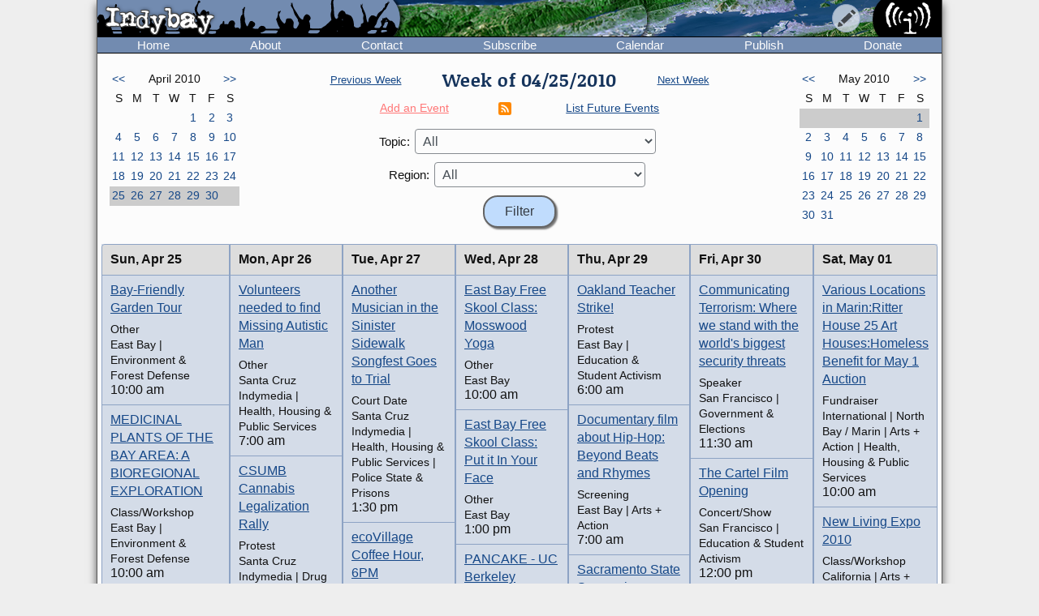

--- FILE ---
content_type: text/html; charset=UTF-8
request_url: https://www.indybay.org/calendar/?year=2010&month=4&day=26
body_size: 10613
content:
<!DOCTYPE html>
<html lang="en">
  <head>
    <meta charset="utf-8">
    <meta name="MobileOptimized" content="width">
    <meta name="HandheldFriendly" content="true">
    <meta name="viewport" content="width=device-width, initial-scale=1.0">
    <meta name="color-scheme" content="dark light">
    <title>Calendar : Indybay</title>
    <meta name="geo.position" content="37.765;-122.4183">
    <meta name="ICBM" content="37.765,-122.4183">
    <meta http-equiv="X-UA-Compatible" content="IE=edge">
          <meta name="description" property="og:description" content="The SF Bay Area Independent Media Center is a non-commercial, democratic collective serving as the local organizing unit of the global IMC network.">
      <meta name="twitter:card" content="summary">
      <meta name="twitter:site" content="@indybay">
      <meta name="twitter:title" property="og:title" content="Calendar : Indybay">
      <meta name="twitter:description" content="The SF Bay Area Independent Media Center is a non-commercial, democratic collective serving as the local organizing unit of the global IMC network.">
      <meta property="og:type" content="website">
            <meta property="og:site_name" content="Indybay">
      <meta property="article:author" content="Indybay">
      <meta property="article:publisher" content="https://www.facebook.com/indybay.org">
      <meta name="twitter:image" property="og:image" content="https://www.indybay.org/im/meta_logo-url.png">
      <meta name="twitter:image:width" property="og:image:width" content="280">
      <meta name="twitter:image:height" property="og:image:height" content="150">
      <link rel="me" href="https://kolektiva.social/@indybay">
                      <script>
      // Script loads extra CSS for older browsers that do not recognize prefers-color-scheme.
      if (window.matchMedia("(prefers-color-scheme)").media == "not all") {
        document.write(
          '<link type="text/css" rel="stylesheet" href="/themes/color.css" media="all">'
        );
      }
    </script>
    <link type="text/css" rel="stylesheet" href="/themes/bundle.css" media="all">
        <link rel="alternate" type="application/rss+xml" title="Indybay Newswire" href="https://www.indybay.org/syn/generate_rss.php?news_item_status_restriction=1155">
    <link rel="alternate" type="application/rss+xml" title="Indybay Features" href="https://www.indybay.org/syn/generate_rss.php?include_blurbs=1&amp;include_posts=0">
    <link rel="alternate" type="application/rss+xml" title="Indybay Podcast" href="https://www.indybay.org/syn/generate_rss.php?media_type_grouping_id=3&amp;news_item_status_restriction=1155">
    <link rel="alternate" type="application/rss+xml" title="Indybay Videoblog" href="https://www.indybay.org/syn/generate_rss.php?media_type_grouping_id=4&amp;news_item_status_restriction=1155">
    <link rel="alternate" type="application/rss+xml" title="Indybay Photoblog" href="https://www.indybay.org/syn/generate_rss.php?media_type_grouping_id=2&amp;news_item_status_restriction=1155">
    <link rel="alternate" type="application/rss+xml" title="Indybay Newswire RSS 1.0" href="https://www.indybay.org/syn/generate_rss.php?news_item_status_restriction=1155&amp;rss_version=1">
    <script defer src="/js/jquery.min.js"></script>

<script defer src="/js/main.js"></script>

<!-- <script defer id="css-js-query-string" data-css-js-query-string="" src="/notice/notice.js"></script> -->


  </head>

  <body  class="page-event-week">

    <div id="sitewrapper">
      <div id="shadow-headertabs" class="closenav"></div>
      <div id="shadow-content-main" class="closenav"></div>

      <div id="siteinner">
        <!-- #back to top box -->
        <div id="backtotopbox" title="back to top"><span>&#x25B2;</span> top</div>

        <div class="mast">
          <div class="mastimage">
            <img loading="lazy" src="/im/banner-home.png" alt="">
          </div>

          <div class="mast-inner">
            <div class="mastleft">
              <div class="masttitle">
                Indybay              </div>
              <div class="masttitleshadow">
                Indybay              </div>
              <div class="masttitle indybay">Indybay</div>
              <div class="masttitleshadow indybay">Indybay</div>
              <div class="masttitle indybay-logo"><img src="/im/banner_logo.svg" alt="Indybay" height="37"></div>
              <div class="masttitleshadow indybay-logo"><img src="/im/banner_logo.svg" alt="Indybay" height="37"></div>
              <div class="mastcheer">
                <a href="/" title="home">
                  <img src="/im/banner_cheer.svg" alt="protest cheer" height="45">                </a>
              </div>
            </div>
            <!-- END .mastleft -->

            <div class="mastright">
              <div class="headerlogo">
                <a href="/" title="home">
                  <img src="/im/banner_logo-right.svg" alt="Indybay" height="45">
                </a>
              </div>

              <div class="headerbuttons">
                
                <div id="headerbutton-about" class="headerbutton" title="Indybay">
                  <img src="/im/menu_bars.svg" alt="indybay menu" height="25">
                </div>

                <div
                  id="headerbutton-category"
                  class="headerbutton"
                  title="Topics & Regions"
                >
                  <img src="/im/menu_category.svg" alt="category menu" height="25">
                </div>

                <div
                  id="headerbutton-publish"
                  class="headerbutton"
                  title="Publish to Newswire"
                >
                  <img src="/im/menu_publish.svg" alt="publish menu" height="25">
                </div>
              </div>
              <!-- END #headerbuttons -->
            </div>
            <!-- END .mastright -->
          </div>
          <!-- END .mast-inner -->

          <div class="headermenus">
            
            <div id="headermenu-about" class="headermenu">
              <div>
                <span>Indybay</span>
              </div>
            </div>

            <div id="headermenu-category" class="headermenu">
              <!-- <a href="/publish.php">categories</a> -->
              <div class="headermenu-categories headermenu-category-regions">
                <span>Regions</span>
                <div class="regionmap">
                  <img
                    src="/im/region_map_v3.gif"
                    usemap="#regionmap"
                    alt="Indybay Regions"
                    width="170"
                    height="130"
                 >
                  <map name="regionmap" id="regionmap">
                    <area
                      shape="poly"
                      coords="88,1,86,8,93,15,100,13,104,13,108,11,115,10,120,12,124,17,128,19,135,13,133,8,130,1"
                      href="/north-coast/"
                      alt="North Coast"
                      title="North Coast"
                   >
                    <area
                      shape="poly"
                      coords="134,1,136,9,140,15,142,19,145,23,147,25,154,26,160,26,161,32,160,36,164,38,162,44,161,48,164,50,169,74,169,78,169,1"
                      href="/central-valley/"
                      alt="Central Valley"
                      title="Central Valley"
                   >
                    <area
                      shape="poly"
                      coords="96,17,103,28,107,32,115,44,113,48,118,51,120,55,124,55,129,58,129,53,129,48,134,42,140,47,143,48,147,44,150,47,157,49,158,45,161,41,161,39,157,37,158,34,158,29,148,28,143,25,140,20,137,14,133,19,126,22,122,18,117,14,112,13"
                      href="/north-bay/"
                      alt="North Bay"
                      title="North Bay"
                   >
                    <area
                      shape="poly"
                      coords="136,55,139,59,140,63,142,65,144,71,145,75,150,76,154,75,166,74,164,66,162,58,162,52,154,52,149,49,144,53,138,51"
                      href="/east-bay/"
                      alt="East Bay"
                      title="East Bay"
                   >
                    <area
                      shape="poly"
                      coords="142,79,142,83,144,86,147,89,149,91,156,94,160,97,163,101,169,97,169,75,161,77,152,78"
                      href="/south-bay/"
                      alt="South Bay"
                      title="South Bay"
                   >
                    <area
                      shape="rect"
                      coords="129,61,135,66"
                      href="/sf/"
                      alt="San Francisco"
                      title="San Francisco"
                   >
                    <area
                      shape="poly"
                      coords="129,67,129,73,131,75,134,82,133,87,135,90,139,88,142,88,139,83,139,77,143,76,134,70,132,67"
                      href="/peninsula/"
                      alt="Peninsula"
                      title="Peninsula"
                   >
                    <area
                      shape="poly"
                      coords="138,92,144,90,148,94,154,96,158,99,162,103,169,101,169,129,152,129,150,119,156,115,156,108,155,103,149,100,145,100,140,96"
                      href="/santa-cruz/"
                      alt="Santa Cruz IMC - Independent Media Center for the Monterey Bay Area"
                      title="Santa Cruz IMC - Independent Media Center for the Monterey Bay Area"
                   >
                    <area
                      shape="rect"
                      coords="5,2,81,13"
                      href="/north-coast/"
                      target="_top"
                      alt="North Coast"
                      title="North Coast"
                   >
                    <area
                      shape="rect"
                      coords="5,14,93,24"
                      href="/central-valley/"
                      target="_top"
                      alt="Central Valley"
                      title="Central Valley"
                   >
                    <area
                      shape="rect"
                      coords="5,25,68,35"
                      href="/north-bay/"
                      target="_top"
                      alt="North Bay"
                      title="North Bay"
                   >
                    <area
                      shape="rect"
                      coords="5,36,60,46"
                      href="/east-bay/"
                      target="_top"
                      alt="East Bay"
                      title="East Bay"
                   >
                    <area
                      shape="rect"
                      coords="5,47,69,57"
                      href="/south-bay/"
                      target="_top"
                      alt="South Bay"
                      title="South Bay"
                   >
                    <area
                      shape="rect"
                      coords="5,58,23,69"
                      href="/sf/"
                      target="_top"
                      alt="San Francisco"
                      title="San Francisco"
                   >
                    <area
                      shape="rect"
                      coords="33,58,95,69"
                      href="/peninsula/"
                      target="_top"
                      alt="Peninsula"
                      title="Peninsula"
                   >
                    <area
                      shape="rect"
                      coords="5,70,100,81"
                      href="/santa-cruz/"
                      target="_top"
                      alt="Santa Cruz IMC - Independent Media Center for the Monterey Bay Area"
                      title="Santa Cruz IMC - Independent Media Center for the Monterey Bay Area"
                   >
                    <area
                      shape="rect"
                      coords="5,82,67,92"
                      href="/california/"
                      target="_top"
                      alt="California"
                      title="California"
                   >
                    <area
                      shape="rect"
                      coords="79,82,96,92"
                      href="/us/"
                      target="_top"
                      alt="United States"
                      title="United States"
                   >
                    <area
                      shape="rect"
                      coords="5,93,87,103"
                      href="/international/"
                      target="_top"
                      alt="International"
                      title="International"
                   >
                    <area
                      shape="rect"
                      coords="5,105,62,112"
                      href="/international/americas/"
                      target="_top"
                      alt="Americas"
                      title="Americas"
                   >
                    <area
                      shape="rect"
                      coords="79,105,110,112"
                      href="/international/haiti/"
                      target="_top"
                      alt="Haiti"
                      title="Haiti"
                   >
                    <area
                      shape="rect"
                      coords="5,113,32,120"
                      href="/international/iraq/"
                      target="_top"
                      alt="Iraq"
                      title="Iraq"
                   >
                    <area
                      shape="rect"
                      coords="48,113,111,120"
                      href="/international/palestine/"
                      target="_top"
                      alt="Palestine"
                      title="Palestine"
                   >
                    <area
                      shape="rect"
                      coords="5,121,87,128"
                      href="/international/afghanistan/"
                      target="_top"
                      alt="Afghanistan"
                      title="Afghanistan"
                   >
                  </map>
                </div>
              </div>
              <!-- END .headermenu-categories.headermenu-category-regions -->
              <div class="headermenu-categories headermenu-category-topics">
                <span>Topics</span>
              </div>
              <!-- END .headermenu-categories.headermenu-category-topics -->
            </div>
            <!-- END #headermenu-category.headermenu -->

            <div id="headermenu-publish" class="headermenu">
              <div>
                <span>Publish</span>
              </div>
              <a
                href="/publish.php?page_id=12"
                title="Publish to Newswire"
                ><img
                  src="/im/imc_article.svg"
                  alt="article"
                  class="mediaicon"
                  width="16"
                  height="16"
               >Publish to Newswire</a
              >
              <a
                href="/calendar/event_add.php?page_id=12"
                title="Publish to Calendar"
                ><img
                  src="/im/imc_event.svg"
                  alt="event"
                  class="mediaicon"
                  width="16"
                  height="16"
               >Add an Event</a
              >
            </div>
          </div>
          <!-- END .headermenus -->
        </div>
        <!-- END .mast -->

        <div id="headertabs">
          <div id="headertab-newswire" class="headertab-bttn" title="Newswire">
            Newswire
          </div>
          <div id="headertab-cal" class="headertab-bttn" title="Calendar">
          <a href="/calendar/">Calendar</a>
          </div>
          <div
            id="headertab-feat"
            class="headertab-bttn active"
            title="Indybay Features"
          >
            Features
          </div>
        </div>
        <!-- END #headertabs -->

        <div id="headernav" class="flex flex--align-center">
  <div class="navbar flex--grow-1">
    <a href="/" title="Indybay Home">Home</a>
  </div>
  <div class="navbar flex--grow-1">
    <a href="/about" title="About the IMC">About</a>
  </div>
  <div class="navbar flex--grow-1">
    <a href="/contact" title="Talk to Us">Contact</a>
  </div>
  <div class="navbar flex--grow-1">
    <a href="/subscribe/" title="News Services">Subscribe</a>
  </div>
  <div class="navbar flex--grow-1">
    <a href="/calendar/?page_id=12" title="Event Announcements">Calendar</a>
  </div>
  <div class="navbar flex--grow-1">
    <a href="/publish.php?page_id=12" title="Publish to Newswire">Publish</a>
  </div>
  <div class="navbar flex--grow-1">
    <a href="/donate" title="Support Indpendent Media">Donate</a>
  </div>
</div><!-- END #headernav -->

        <div id="content-main">
          <div id="calendarwrap" class="tabmenu"></div>
          <div class="page">
            <div class="pagecontent">
<div class="grid grid--3-cols calendar-main-header calendar-header">
  <div class="calendar-month calendar-month-prev">
    <div class="grid grid--7-cols calendar">
<div class="calendar"><a href="event_week.php?day=7&amp;month=3&amp;year=2010&amp;topic_id=0&amp;region_id=0&amp;news_item_status_restriction=0">&lt;&lt;</a></div>
<div class="grid--item-span-5 calendar calendar-header"><span>April 2010</span></div>
<div class="calendar"><a href="event_week.php?day=2&amp;month=5&amp;year=2010&amp;topic_id=0&amp;region_id=0&amp;news_item_status_restriction=0">&gt;&gt;</a></div>
<div class="calendar calendar-header"><span>S</span></div>
<div class="calendar calendar-header"><span>M</span></div>
<div class="calendar calendar-header"><span>T</span></div>
<div class="calendar calendar-header"><span>W</span></div>
<div class="calendar calendar-header"><span>T</span></div>
<div class="calendar calendar-header"><span>F</span></div>
<div class="calendar calendar-header"><span>S</span></div>
<div class="calendar ">&#160;</div>
<div class="calendar ">&#160;</div>
<div class="calendar ">&#160;</div>
<div class="calendar ">&#160;</div>
<div class="calendar "><a href="event_week.php?day=1&month=4&year=2010&topic_id=0&region_id=0&news_item_status_restriction=0">1</a></div>
<div class="calendar "><a href="event_week.php?day=2&month=4&year=2010&topic_id=0&region_id=0&news_item_status_restriction=0">2</a></div>
<div class="calendar "><a href="event_week.php?day=3&month=4&year=2010&topic_id=0&region_id=0&news_item_status_restriction=0">3</a></div>
<div class="calendar "><a href="event_week.php?day=4&month=4&year=2010&topic_id=0&region_id=0&news_item_status_restriction=0">4</a></div>
<div class="calendar "><a href="event_week.php?day=5&month=4&year=2010&topic_id=0&region_id=0&news_item_status_restriction=0">5</a></div>
<div class="calendar "><a href="event_week.php?day=6&month=4&year=2010&topic_id=0&region_id=0&news_item_status_restriction=0">6</a></div>
<div class="calendar "><a href="event_week.php?day=7&month=4&year=2010&topic_id=0&region_id=0&news_item_status_restriction=0">7</a></div>
<div class="calendar "><a href="event_week.php?day=8&month=4&year=2010&topic_id=0&region_id=0&news_item_status_restriction=0">8</a></div>
<div class="calendar "><a href="event_week.php?day=9&month=4&year=2010&topic_id=0&region_id=0&news_item_status_restriction=0">9</a></div>
<div class="calendar "><a href="event_week.php?day=10&month=4&year=2010&topic_id=0&region_id=0&news_item_status_restriction=0">10</a></div>
<div class="calendar "><a href="event_week.php?day=11&month=4&year=2010&topic_id=0&region_id=0&news_item_status_restriction=0">11</a></div>
<div class="calendar "><a href="event_week.php?day=12&month=4&year=2010&topic_id=0&region_id=0&news_item_status_restriction=0">12</a></div>
<div class="calendar "><a href="event_week.php?day=13&month=4&year=2010&topic_id=0&region_id=0&news_item_status_restriction=0">13</a></div>
<div class="calendar "><a href="event_week.php?day=14&month=4&year=2010&topic_id=0&region_id=0&news_item_status_restriction=0">14</a></div>
<div class="calendar "><a href="event_week.php?day=15&month=4&year=2010&topic_id=0&region_id=0&news_item_status_restriction=0">15</a></div>
<div class="calendar "><a href="event_week.php?day=16&month=4&year=2010&topic_id=0&region_id=0&news_item_status_restriction=0">16</a></div>
<div class="calendar "><a href="event_week.php?day=17&month=4&year=2010&topic_id=0&region_id=0&news_item_status_restriction=0">17</a></div>
<div class="calendar "><a href="event_week.php?day=18&month=4&year=2010&topic_id=0&region_id=0&news_item_status_restriction=0">18</a></div>
<div class="calendar "><a href="event_week.php?day=19&month=4&year=2010&topic_id=0&region_id=0&news_item_status_restriction=0">19</a></div>
<div class="calendar "><a href="event_week.php?day=20&month=4&year=2010&topic_id=0&region_id=0&news_item_status_restriction=0">20</a></div>
<div class="calendar "><a href="event_week.php?day=21&month=4&year=2010&topic_id=0&region_id=0&news_item_status_restriction=0">21</a></div>
<div class="calendar "><a href="event_week.php?day=22&month=4&year=2010&topic_id=0&region_id=0&news_item_status_restriction=0">22</a></div>
<div class="calendar "><a href="event_week.php?day=23&month=4&year=2010&topic_id=0&region_id=0&news_item_status_restriction=0">23</a></div>
<div class="calendar "><a href="event_week.php?day=24&month=4&year=2010&topic_id=0&region_id=0&news_item_status_restriction=0">24</a></div>
<div class="calendar  calendarHighlightWeek"><a href="event_week.php?day=25&month=4&year=2010&topic_id=0&region_id=0&news_item_status_restriction=0">25</a></div>
<div class="calendar  calendarHighlightWeek"><a href="event_week.php?day=26&month=4&year=2010&topic_id=0&region_id=0&news_item_status_restriction=0">26</a></div>
<div class="calendar  calendarHighlightWeek"><a href="event_week.php?day=27&month=4&year=2010&topic_id=0&region_id=0&news_item_status_restriction=0">27</a></div>
<div class="calendar  calendarHighlightWeek"><a href="event_week.php?day=28&month=4&year=2010&topic_id=0&region_id=0&news_item_status_restriction=0">28</a></div>
<div class="calendar  calendarHighlightWeek"><a href="event_week.php?day=29&month=4&year=2010&topic_id=0&region_id=0&news_item_status_restriction=0">29</a></div>
<div class="calendar  calendarHighlightWeek"><a href="event_week.php?day=30&month=4&year=2010&topic_id=0&region_id=0&news_item_status_restriction=0">30</a></div>
<div class="calendar  calendarHighlightWeek">&#160;</div>
</div><!-- END grid grid--7-cols calendar -->

  </div>
  <div class="event-navs">
    <div class="event-nav">
      <span class="week-nav week-nav-prev">
        <a
          href="event_week.php?day=18&amp;month=4&amp;year=2010&amp;topic_id=0&amp;region_id=0&amp;news_item_status_restriction=0">
          Previous Week
        </a>
      </span>
      <span class="headline-text weekof-text">Week of  04/25/2010</span>
      <span class="week-nav week-nav-next">
        <a
          href="event_week.php?day=2&amp;month=5&amp;year=2010&amp;topic_id=0&amp;region_id=0&amp;news_item_status_restriction=0">
          Next Week
        </a>
      </span>
    </div>
    <div class="event-nav2">
      <span class="nowrap">
        <a
          class="calendar-addevent-link"
          href="/calendar/event_add.php?topic_id=0&amp;region_id=0">
          Add an Event
        </a>
      </span>
      <span>
      <a href="#ical" title="Click for iCal feeds">
        <img
          src="/im/rss-rounded.svg"
          class="mediaicon"
          alt="iCal feed icon" 
          width="12" 
          height="12">
      </a>
      </span>
      <span class="nowrap">
        <a
          href="/search/search_results.php?news_item_status_restriction=690690&amp;include_events=1&amp;search_date_type=displayed_date&amp;submitted_search=1&amp;topic_id=0&amp;region_id=0">
          List Future Events
        </a>
      </span>
    </div>
    <div class="event-form">
      <form action="event_week.php" method="GET" >
        <div class="event-nav3">
          <label for="topic_id">Topic:</label> 
          <select name="topic_id" id="topic_id">
<option value="0">All</option><option value="58">Animal Liberation</option>
<option value="18">Anti-War and Militarism</option>
<option value="34">Arts + Action</option>
<option value="27">Drug War</option>
<option value="30">Education &amp; Student Activism</option>
<option value="33">En Español</option>
<option value="14">Environment &amp; Forest Defense</option>
<option value="54">Fault Lines</option>
<option value="22">Global Justice and Anti-Capitalism</option>
<option value="45">Government &amp; Elections</option>
<option value="16">Health, Housing, and Public Services</option>
<option value="56">Immigrant Rights</option>
<option value="32">Independent Media</option>
<option value="19">Labor &amp; Workers</option>
<option value="28">legal support</option>
<option value="29">LGBTI / Queer</option>
<option value="13">Police State</option>
<option value="15">Racial Justice</option>
<option value="31">Womyn</option>
<option value="51">Afghanistan</option>
<option value="53">Americas</option>
<option value="50">Haiti</option>
<option value="48">Iraq</option>
<option value="49">Palestine</option>
</select>

        </div>
        <div class="event-nav3">
          <label for="region_id">Region:</label> 
          <select name="region_id" id="region_id">
<option value="0">All</option><option value="35">Central Valley</option>
<option value="36">City of San Francisco</option>
<option value="38">East Bay Area</option>
<option value="44">International</option>
<option value="40">North Bay / Marin</option>
<option value="41">North Coast</option>
<option value="39">Peninsula</option>
<option value="61">San Diego</option>
<option value="60">Santa Cruz / Monterey Bay Area</option>
<option value="37">South Bay Area</option>
<option value="42">California</option>
<option value="43">U.S.</option>
</select>

        </div>
        <input type="hidden" name="day" value="25">
        <input type="hidden" name="month" value="4">
        <input type="hidden" name="year" value="2010">
        <input
          type="submit"
          name="Filter"
          value="Filter"
       >
      </form>
    </div>
  </div>
  <div class="calendar-month calendar-month-next">

    <div class="grid grid--7-cols calendar">
<div class="calendar"><a href="event_week.php?day=7&amp;month=3&amp;year=2010&amp;topic_id=0&amp;region_id=0&amp;news_item_status_restriction=0">&lt;&lt;</a></div>
<div class="grid--item-span-5 calendar calendar-header"><span>May 2010</span></div>
<div class="calendar"><a href="event_week.php?day=2&amp;month=5&amp;year=2010&amp;topic_id=0&amp;region_id=0&amp;news_item_status_restriction=0">&gt;&gt;</a></div>
<div class="calendar calendar-header"><span>S</span></div>
<div class="calendar calendar-header"><span>M</span></div>
<div class="calendar calendar-header"><span>T</span></div>
<div class="calendar calendar-header"><span>W</span></div>
<div class="calendar calendar-header"><span>T</span></div>
<div class="calendar calendar-header"><span>F</span></div>
<div class="calendar calendar-header"><span>S</span></div>
<div class="calendar  calendarHighlightWeek">&#160;</div>
<div class="calendar  calendarHighlightWeek">&#160;</div>
<div class="calendar  calendarHighlightWeek">&#160;</div>
<div class="calendar  calendarHighlightWeek">&#160;</div>
<div class="calendar  calendarHighlightWeek">&#160;</div>
<div class="calendar  calendarHighlightWeek">&#160;</div>
<div class="calendar  calendarHighlightWeek"><a href="event_week.php?day=1&month=5&year=2010&topic_id=0&region_id=0&news_item_status_restriction=0">1</a></div>
<div class="calendar "><a href="event_week.php?day=2&month=5&year=2010&topic_id=0&region_id=0&news_item_status_restriction=0">2</a></div>
<div class="calendar "><a href="event_week.php?day=3&month=5&year=2010&topic_id=0&region_id=0&news_item_status_restriction=0">3</a></div>
<div class="calendar "><a href="event_week.php?day=4&month=5&year=2010&topic_id=0&region_id=0&news_item_status_restriction=0">4</a></div>
<div class="calendar "><a href="event_week.php?day=5&month=5&year=2010&topic_id=0&region_id=0&news_item_status_restriction=0">5</a></div>
<div class="calendar "><a href="event_week.php?day=6&month=5&year=2010&topic_id=0&region_id=0&news_item_status_restriction=0">6</a></div>
<div class="calendar "><a href="event_week.php?day=7&month=5&year=2010&topic_id=0&region_id=0&news_item_status_restriction=0">7</a></div>
<div class="calendar "><a href="event_week.php?day=8&month=5&year=2010&topic_id=0&region_id=0&news_item_status_restriction=0">8</a></div>
<div class="calendar "><a href="event_week.php?day=9&month=5&year=2010&topic_id=0&region_id=0&news_item_status_restriction=0">9</a></div>
<div class="calendar "><a href="event_week.php?day=10&month=5&year=2010&topic_id=0&region_id=0&news_item_status_restriction=0">10</a></div>
<div class="calendar "><a href="event_week.php?day=11&month=5&year=2010&topic_id=0&region_id=0&news_item_status_restriction=0">11</a></div>
<div class="calendar "><a href="event_week.php?day=12&month=5&year=2010&topic_id=0&region_id=0&news_item_status_restriction=0">12</a></div>
<div class="calendar "><a href="event_week.php?day=13&month=5&year=2010&topic_id=0&region_id=0&news_item_status_restriction=0">13</a></div>
<div class="calendar "><a href="event_week.php?day=14&month=5&year=2010&topic_id=0&region_id=0&news_item_status_restriction=0">14</a></div>
<div class="calendar "><a href="event_week.php?day=15&month=5&year=2010&topic_id=0&region_id=0&news_item_status_restriction=0">15</a></div>
<div class="calendar "><a href="event_week.php?day=16&month=5&year=2010&topic_id=0&region_id=0&news_item_status_restriction=0">16</a></div>
<div class="calendar "><a href="event_week.php?day=17&month=5&year=2010&topic_id=0&region_id=0&news_item_status_restriction=0">17</a></div>
<div class="calendar "><a href="event_week.php?day=18&month=5&year=2010&topic_id=0&region_id=0&news_item_status_restriction=0">18</a></div>
<div class="calendar "><a href="event_week.php?day=19&month=5&year=2010&topic_id=0&region_id=0&news_item_status_restriction=0">19</a></div>
<div class="calendar "><a href="event_week.php?day=20&month=5&year=2010&topic_id=0&region_id=0&news_item_status_restriction=0">20</a></div>
<div class="calendar "><a href="event_week.php?day=21&month=5&year=2010&topic_id=0&region_id=0&news_item_status_restriction=0">21</a></div>
<div class="calendar "><a href="event_week.php?day=22&month=5&year=2010&topic_id=0&region_id=0&news_item_status_restriction=0">22</a></div>
<div class="calendar "><a href="event_week.php?day=23&month=5&year=2010&topic_id=0&region_id=0&news_item_status_restriction=0">23</a></div>
<div class="calendar "><a href="event_week.php?day=24&month=5&year=2010&topic_id=0&region_id=0&news_item_status_restriction=0">24</a></div>
<div class="calendar "><a href="event_week.php?day=25&month=5&year=2010&topic_id=0&region_id=0&news_item_status_restriction=0">25</a></div>
<div class="calendar "><a href="event_week.php?day=26&month=5&year=2010&topic_id=0&region_id=0&news_item_status_restriction=0">26</a></div>
<div class="calendar "><a href="event_week.php?day=27&month=5&year=2010&topic_id=0&region_id=0&news_item_status_restriction=0">27</a></div>
<div class="calendar "><a href="event_week.php?day=28&month=5&year=2010&topic_id=0&region_id=0&news_item_status_restriction=0">28</a></div>
<div class="calendar "><a href="event_week.php?day=29&month=5&year=2010&topic_id=0&region_id=0&news_item_status_restriction=0">29</a></div>
<div class="calendar "><a href="event_week.php?day=30&month=5&year=2010&topic_id=0&region_id=0&news_item_status_restriction=0">30</a></div>
<div class="calendar "><a href="event_week.php?day=31&month=5&year=2010&topic_id=0&region_id=0&news_item_status_restriction=0">31</a></div>
<div class="calendar ">&#160;</div>
<div class="calendar ">&#160;</div>
<div class="calendar ">&#160;</div>
<div class="calendar ">&#160;</div>
<div class="calendar ">&#160;</div>
</div><!-- END grid grid--7-cols calendar -->

    
  </div>
</div>


<div class="grid grid--7-cols cal-main">
  
    <div class="grid--row-full cal-main-nav-mobile"><span>Jump to:</span> <span class="cal-main-nav-day nowrap"><a href="#week-day-0">Sun 4/25</a> </span> | <span class="cal-main-nav-day nowrap"><a href="#week-day-1">Mon 4/26</a> </span> | <span class="cal-main-nav-day nowrap"><a href="#week-day-2">Tue 4/27</a> </span> | <span class="cal-main-nav-day nowrap"><a href="#week-day-3">Wed 4/28</a> </span> | <span class="cal-main-nav-day nowrap"><a href="#week-day-4">Thu 4/29</a> </span> | <span class="cal-main-nav-day nowrap"><a href="#week-day-5">Fri 4/30</a> </span> | <span class="cal-main-nav-day nowrap"><a href="#week-day-6">Sat 5/1</a> </span></div>
    
  	<div id="week-day-0" class="day-events"><div class="day-title"><span class="day-title-day">Sun, </span><span class="day-title-dayfull">Sunday, </span><span class="day-title-date-text">Apr 25</span><span class="day-title-date-textfull">April 25</span><span class="day-title-date-num">4/25</span></div> <event class="event event-listing"  category_id="38" category_id="14"><div class="event-listing-title"><a href="/newsitems/2010/03/24/18642780.php">Bay-Friendly Garden Tour</a></div><div class="event-listing-type">Other</div><div class="event-listing-categories">East Bay | Environment & Forest Defense</div><div class="event-listing-time">10:00 am</div></event><event class="event event-listing"  category_id="38" category_id="14"><div class="event-listing-title"><a href="/newsitems/2010/03/24/18642844.php">MEDICINAL PLANTS OF THE BAY AREA: A BIOREGIONAL EXPLORATION</a></div><div class="event-listing-type">Class/Workshop</div><div class="event-listing-categories">East Bay | Environment & Forest Defense</div><div class="event-listing-time">10:00 am</div></event><event class="event event-listing"  category_id="38"><div class="event-listing-title"><a href="/newsitems/2010/03/31/18643403.php">East Bay Free Skool Class: Jazz History</a></div><div class="event-listing-type">Other</div><div class="event-listing-categories">East Bay</div><div class="event-listing-time">11:00 am</div></event><event class="event event-listing"  category_id="60" category_id="16"><div class="event-listing-title"><a href="/newsitems/2010/04/25/18645668.php">Find Missing Autistic Santa Cruz Man</a></div><div class="event-listing-type">Other</div><div class="event-listing-categories">Santa Cruz Indymedia | Health, Housing & Public Services</div><div class="event-listing-time">11:00 am</div></event><event class="event event-listing"  category_id="60" category_id="16"><div class="event-listing-title"><a href="/newsitems/2010/04/05/18643846.php">Tour de Coop!</a></div><div class="event-listing-type">Other</div><div class="event-listing-categories">Santa Cruz Indymedia | Health, Housing & Public Services</div><div class="event-listing-time">11:30 am</div></event><event class="event event-listing"  category_id="38"><div class="event-listing-title"><a href="/newsitems/2010/03/31/18643405.php">East Bay Free Skool Class: Herbal Brewing</a></div><div class="event-listing-type">Other</div><div class="event-listing-categories">East Bay</div><div class="event-listing-time">12:00 pm</div></event><event class="event event-listing"  category_id="36" category_id="34"><div class="event-listing-title"><a href="/newsitems/2010/04/11/18644431.php">WORLDWIDE PINHOLE PHOTOGRAPHY DAY</a></div><div class="event-listing-type">Other</div><div class="event-listing-categories">San Francisco | Arts + Action</div><div class="event-listing-time">12:00 pm</div></event><event class="event event-listing"  category_id="60" category_id="34" category_id="14" category_id="16" category_id="19"><div class="event-listing-title"><a href="/newsitems/2010/04/12/18644538.php">Reel Work May Day Labor Film Festival</a></div><div class="event-listing-type">Screening</div><div class="event-listing-categories">Santa Cruz Indymedia | Arts + Action | Environment & Forest Defense | Health, Housing & Public Services | Labor & Workers</div><div class="event-listing-time">12:00 pm</div></event><event class="event event-listing"  category_id="38" category_id="34"><div class="event-listing-title"><a href="/newsitems/2010/04/15/18644779.php">People&#039;s Park Annivesary Concert</a></div><div class="event-listing-type">Concert/Show</div><div class="event-listing-categories">East Bay | Arts + Action</div><div class="event-listing-time">12:00 pm</div></event><event class="event event-listing"  category_id="36" category_id="22"><div class="event-listing-title"><a href="/newsitems/2010/04/17/18645005.php">FREE FARM STAND: SHARE WITH YOUR NEIGHBORS</a></div><div class="event-listing-type">Other</div><div class="event-listing-categories">San Francisco | Global Justice & Anti-Capitalism</div><div class="event-listing-time">1:00 pm</div></event><event class="event event-listing"  category_id="60" category_id="22"><div class="event-listing-title"><a href="/newsitems/2010/04/18/18645050.php">Awakening the Dreamer Symposium</a></div><div class="event-listing-type">Screening</div><div class="event-listing-categories">Santa Cruz Indymedia | Global Justice & Anti-Capitalism</div><div class="event-listing-time">1:00 pm</div></event><event class="event event-listing"  category_id="42" category_id="14"><div class="event-listing-title"><a href="/newsitems/2010/03/17/18641633.php">Celebrate People’s Earth Day</a></div><div class="event-listing-type">Fundraiser</div><div class="event-listing-categories">California | Environment & Forest Defense</div><div class="event-listing-time">2:00 pm</div></event><event class="event event-listing"  category_id="39" category_id="30"><div class="event-listing-title"><a href="/newsitems/2010/04/04/18643782.php">Freedom Run</a></div><div class="event-listing-type">Other</div><div class="event-listing-categories">Peninsula | Education & Student Activism</div><div class="event-listing-time">2:00 pm</div></event><event class="event event-listing"  category_id="35" category_id="36" category_id="14"><div class="event-listing-title"><a href="/newsitems/2010/04/24/18645613.php">Bayview Hunters Point &amp; Kettlemen City Fight Against Environmental Pollution-KairosTheatre</a></div><div class="event-listing-type">Fundraiser</div><div class="event-listing-categories">Central Valley | San Francisco | Environment & Forest Defense</div><div class="event-listing-time">2:00 pm</div></event><event class="event event-listing"  category_id="36" category_id="14"><div class="event-listing-title"><a href="/newsitems/2010/04/07/18643969.php">Garden Fare: How to install an edible garden</a></div><div class="event-listing-type">Other</div><div class="event-listing-categories">San Francisco | Environment & Forest Defense</div><div class="event-listing-time">3:00 pm</div></event><event class="event event-listing"  category_id="38" category_id="18"><div class="event-listing-title"><a href="/newsitems/2010/04/18/18645027.php">LMNOP Weekly Peace Walk, 3PM</a></div><div class="event-listing-type">Protest</div><div class="event-listing-categories">East Bay | Anti-War</div><div class="event-listing-time">3:00 pm</div></event><event class="event event-listing"  category_id="42" category_id="34"><div class="event-listing-title"><a href="/newsitems/2010/04/20/18645268.php">Poema Para Pachamama/Poem for Mother Earth</a></div><div class="event-listing-type">Fundraiser</div><div class="event-listing-categories">California | Arts + Action</div><div class="event-listing-time">4:00 pm</div></event><event class="event event-listing"  category_id="36" category_id="22"><div class="event-listing-title"><a href="/newsitems/2010/03/24/18642822.php">The Money Fix: Local Currency Film Screening and Discussion</a></div><div class="event-listing-type">Screening</div><div class="event-listing-categories">San Francisco | Global Justice & Anti-Capitalism</div><div class="event-listing-time">6:00 pm</div></event><event class="event event-listing"  category_id="38" category_id="31"><div class="event-listing-title"><a href="/newsitems/2010/04/07/18643952.php">Crackpot Crones Just Say NO to DRONES! CodePINK MMMEG</a></div><div class="event-listing-type">Concert/Show</div><div class="event-listing-categories">East Bay | Womyn</div><div class="event-listing-time">6:00 pm</div></event><event class="event event-listing"  category_id="36" category_id="22"><div class="event-listing-title"><a href="/newsitems/2010/04/20/18645261.php">Food Not Bombs 30th Anniversary Celebration</a></div><div class="event-listing-type">Speaker</div><div class="event-listing-categories">San Francisco | Global Justice & Anti-Capitalism</div><div class="event-listing-time">6:00 pm</div></event><event class="event event-listing"  category_id="36" category_id="34"><div class="event-listing-title"><a href="/newsitems/2010/04/06/18643905.php">Sixth Annual CubaCaribe Festival of Dance and Music</a></div><div class="event-listing-type">Concert/Show</div><div class="event-listing-categories">San Francisco | Arts + Action</div><div class="event-listing-time">7:00 pm</div></event><event class="event event-listing"  category_id="60" category_id="18" category_id="34" category_id="16" category_id="19"><div class="event-listing-title"><a href="/newsitems/2010/04/12/18644540.php">Reel Work May Day Labor film Festival</a></div><div class="event-listing-type">Concert/Show</div><div class="event-listing-categories">Santa Cruz Indymedia | Anti-War | Arts + Action | Health, Housing & Public Services | Labor & Workers</div><div class="event-listing-time">7:00 pm</div></event><event class="event event-listing"  category_id="38" category_id="15"><div class="event-listing-title"><a href="/newsitems/2010/04/19/18645121.php">Anti-Semitism</a></div><div class="event-listing-type">Other</div><div class="event-listing-categories">East Bay | Racial Justice</div><div class="event-listing-time">7:00 pm</div></event><event class="event event-listing"  category_id="38"><div class="event-listing-title"><a href="/newsitems/2010/03/29/18643288.php">East Bay Free Skool Class: Sex Positive Discussion Group</a></div><div class="event-listing-type">Other</div><div class="event-listing-categories">East Bay</div><div class="event-listing-time">8:00 pm</div></event><event class="event event-listing"  category_id="38"><div class="event-listing-title"><a href="/newsitems/2010/03/31/18643423.php">East Bay Free Skool Class: Anarkink</a></div><div class="event-listing-type">Other</div><div class="event-listing-categories">East Bay</div><div class="event-listing-time">8:00 pm</div></event></div><div id="week-day-1" class="day-events"><div class="day-title"><span class="day-title-day">Mon, </span><span class="day-title-dayfull">Monday, </span><span class="day-title-date-text">Apr 26</span><span class="day-title-date-textfull">April 26</span><span class="day-title-date-num">4/26</span></div> <event class="event event-listing"  category_id="60" category_id="16"><div class="event-listing-title"><a href="/newsitems/2010/04/25/18645694.php">Volunteers needed to find Missing Autistic Man</a></div><div class="event-listing-type">Other</div><div class="event-listing-categories">Santa Cruz Indymedia | Health, Housing & Public Services</div><div class="event-listing-time">7:00 am</div></event><event class="event event-listing"  category_id="60" category_id="27" category_id="45" category_id="16" category_id="13"><div class="event-listing-title"><a href="/newsitems/2010/04/16/18644891.php">CSUMB Cannabis Legalization Rally</a></div><div class="event-listing-type">Protest</div><div class="event-listing-categories">Santa Cruz Indymedia | Drug War | Government & Elections | Health, Housing & Public Services | Police State & Prisons</div><div class="event-listing-time">12:00 pm</div></event><event class="event event-listing"  category_id="36" category_id="56" category_id="13"><div class="event-listing-title"><a href="/newsitems/2010/04/25/18645673.php">We Are All Arizona Press Conference &amp; Protest</a></div><div class="event-listing-type">Press Conference</div><div class="event-listing-categories">San Francisco | Immigrant Rights | Police State & Prisons</div><div class="event-listing-time">12:00 pm</div></event><event class="event event-listing"  category_id="36" category_id="34"><div class="event-listing-title"><a href="/newsitems/2010/04/13/18644601.php">INFORUM at The Commonwealth Club Presents: Rise of the Graphic Novel</a></div><div class="event-listing-type">Panel Discussion</div><div class="event-listing-categories">San Francisco | Arts + Action</div><div class="event-listing-time">6:30 pm</div></event><event class="event event-listing"  category_id="38" category_id="14"><div class="event-listing-title"><a href="/newsitems/2010/04/02/18643637.php">Just say no to Carbon Emissions</a></div><div class="event-listing-type">Speaker</div><div class="event-listing-categories">East Bay | Environment & Forest Defense</div><div class="event-listing-time">7:00 pm</div></event><event class="event event-listing"  category_id="60" category_id="34" category_id="19"><div class="event-listing-title"><a href="/newsitems/2010/04/12/18644542.php">Reek Work May Day Labor Film Festival</a></div><div class="event-listing-type">Screening</div><div class="event-listing-categories">Santa Cruz Indymedia | Arts + Action | Labor & Workers</div><div class="event-listing-time">7:00 pm</div></event><event class="event event-listing"  category_id="38" category_id="14"><div class="event-listing-title"><a href="/newsitems/2010/04/15/18644763.php">Copenhagen, Environmental Crisis, and the Future of Humanity</a></div><div class="event-listing-type">Other</div><div class="event-listing-categories">East Bay | Environment & Forest Defense</div><div class="event-listing-time">7:00 pm</div></event><event class="event event-listing"  category_id="40" category_id="34"><div class="event-listing-title"><a href="/newsitems/2010/04/21/18645276.php">Organizing for Democracy</a></div><div class="event-listing-type">Panel Discussion</div><div class="event-listing-categories">North Bay / Marin | Arts + Action</div><div class="event-listing-time">7:00 pm</div></event><event class="event event-listing"  category_id="38" category_id="14"><div class="event-listing-title"><a href="/newsitems/2010/04/22/18645389.php">Environmental Crisis &amp; Future of Humanity</a></div><div class="event-listing-type">Conference</div><div class="event-listing-categories">East Bay | Environment & Forest Defense</div><div class="event-listing-time">7:00 pm</div></event><event class="event event-listing"  category_id="38"><div class="event-listing-title"><a href="/newsitems/2010/03/29/18643293.php">East Bay Free Skool Planning Meeting</a></div><div class="event-listing-type">Other</div><div class="event-listing-categories">East Bay</div><div class="event-listing-time">7:30 pm</div></event><event class="event event-listing"  category_id="42" category_id="14" category_id="22"><div class="event-listing-title"><a href="/newsitems/2010/04/19/18645102.php">Protesting Chevron at Elixir Saloon</a></div><div class="event-listing-type">Fundraiser</div><div class="event-listing-categories">California | Environment & Forest Defense | Global Justice & Anti-Capitalism</div><div class="event-listing-time">9:00 pm</div></event></div><div id="week-day-2" class="day-events"><div class="day-title"><span class="day-title-day">Tue, </span><span class="day-title-dayfull">Tuesday, </span><span class="day-title-date-text">Apr 27</span><span class="day-title-date-textfull">April 27</span><span class="day-title-date-num">4/27</span></div> <event class="event event-listing"  category_id="60" category_id="16" category_id="13"><div class="event-listing-title"><a href="/newsitems/2010/04/24/18645607.php">Another Musician in the Sinister Sidewalk Songfest Goes to Trial</a></div><div class="event-listing-type">Court Date</div><div class="event-listing-categories">Santa Cruz Indymedia | Health, Housing & Public Services | Police State & Prisons</div><div class="event-listing-time">1:30 pm</div></event><event class="event event-listing"  category_id="38" category_id="34"><div class="event-listing-title"><a href="/newsitems/2010/04/18/18645028.php">ecoVillage Coffee Hour, 6PM</a></div><div class="event-listing-type">Party/Street Party</div><div class="event-listing-categories">East Bay | Arts + Action</div><div class="event-listing-time">6:00 pm</div></event><event class="event event-listing"  category_id="38" category_id="14"><div class="event-listing-title"><a href="/newsitems/2010/04/19/18645126.php">Report Back from Copenhagen: Reflections on the 2009 Climate Summit from the Frontlines o</a></div><div class="event-listing-type">Panel Discussion</div><div class="event-listing-categories">East Bay | Environment & Forest Defense</div><div class="event-listing-time">6:00 pm</div></event><event class="event event-listing"  category_id="36" category_id="31"><div class="event-listing-title"><a href="/newsitems/2010/04/21/18645308.php">2010 Celebrating Change Evening Benefit</a></div><div class="event-listing-type">Fundraiser</div><div class="event-listing-categories">San Francisco | Womyn</div><div class="event-listing-time">6:00 pm</div></event><event class="event event-listing"  category_id="38"><div class="event-listing-title"><a href="/newsitems/2010/03/30/18643401.php">East Bay Free Skool Class: Anti- Gentrification Worksdhop</a></div><div class="event-listing-type">Other</div><div class="event-listing-categories">East Bay</div><div class="event-listing-time">6:30 pm</div></event><event class="event event-listing"  category_id="38"><div class="event-listing-title"><a href="/newsitems/2010/03/30/18643398.php">East Bay Free Skool Class: Circus Skillshare</a></div><div class="event-listing-type">Other</div><div class="event-listing-categories">East Bay</div><div class="event-listing-time">7:00 pm</div></event><event class="event event-listing"  category_id="38" category_id="32"><div class="event-listing-title"><a href="/newsitems/2010/04/08/18644094.php">Michael Parenti’s God and His Demons book launch</a></div><div class="event-listing-type">Speaker</div><div class="event-listing-categories">East Bay | Media Activism & Independent Media</div><div class="event-listing-time">7:00 pm</div></event><event class="event event-listing"  category_id="60" category_id="34" category_id="56" category_id="19"><div class="event-listing-title"><a href="/newsitems/2010/04/12/18644543.php">Reel Work May Day Labor Film Festival</a></div><div class="event-listing-type">Screening</div><div class="event-listing-categories">Santa Cruz Indymedia | Arts + Action | Immigrant Rights | Labor & Workers</div><div class="event-listing-time">7:00 pm</div></event><event class="event event-listing"  category_id="35" category_id="19"><div class="event-listing-title"><a href="/newsitems/2010/04/17/18645009.php">Study Anti-Dühring by F. Engels</a></div><div class="event-listing-type">Teach-In</div><div class="event-listing-categories">Central Valley | Labor & Workers</div><div class="event-listing-time">7:00 pm</div></event><event class="event event-listing"  category_id="53" category_id="60"><div class="event-listing-title"><a href="/newsitems/2010/04/25/18645684.php">Nicaragua: An Unfinished Revolution</a></div><div class="event-listing-type">Speaker</div><div class="event-listing-categories">Americas | Santa Cruz Indymedia</div><div class="event-listing-time">7:00 pm</div></event><event class="event event-listing"  category_id="36" category_id="22"><div class="event-listing-title"><a href="/newsitems/2010/04/15/18644800.php">INFORUM at The Commonwealth Club Hosts: The Yes Men</a></div><div class="event-listing-type">Panel Discussion</div><div class="event-listing-categories">San Francisco | Global Justice & Anti-Capitalism</div><div class="event-listing-time">7:30 pm</div></event></div><div id="week-day-3" class="day-events"><div class="day-title"><span class="day-title-day">Wed, </span><span class="day-title-dayfull">Wednesday, </span><span class="day-title-date-text">Apr 28</span><span class="day-title-date-textfull">April 28</span><span class="day-title-date-num">4/28</span></div> <event class="event event-listing"  category_id="38"><div class="event-listing-title"><a href="/newsitems/2010/03/31/18643412.php">East Bay Free Skool Class: Mosswood Yoga</a></div><div class="event-listing-type">Other</div><div class="event-listing-categories">East Bay</div><div class="event-listing-time">10:00 am</div></event><event class="event event-listing"  category_id="38"><div class="event-listing-title"><a href="/newsitems/2010/03/31/18643416.php">East Bay Free Skool Class: Put it In Your Face</a></div><div class="event-listing-type">Other</div><div class="event-listing-categories">East Bay</div><div class="event-listing-time">1:00 pm</div></event><event class="event event-listing"  category_id="42" category_id="34"><div class="event-listing-title"><a href="/newsitems/2010/04/20/18645274.php">PANCAKE - UC Berkeley Honors Art Practice Spring 2010 Show</a></div><div class="event-listing-type">Other</div><div class="event-listing-categories">California | Arts + Action</div><div class="event-listing-time">4:00 pm</div></event><event class="event event-listing"  category_id="35" category_id="30"><div class="event-listing-title"><a href="/newsitems/2010/04/26/18645759.php">&quot;Students Of Color Speak Up Against Drop Out Rates&quot;</a></div><div class="event-listing-type">Protest</div><div class="event-listing-categories">Central Valley | Education & Student Activism</div><div class="event-listing-time">4:00 pm</div></event><event class="event event-listing"  category_id="35" category_id="19"><div class="event-listing-title"><a href="/newsitems/2010/04/12/18644469.php">Stop Bullying Of Workers At Kaiser Sacramento-Workers Memorial Day</a></div><div class="event-listing-type">Protest</div><div class="event-listing-categories">Central Valley | Labor & Workers</div><div class="event-listing-time">6:00 pm</div></event><event class="event event-listing"  category_id="60" category_id="30"><div class="event-listing-title"><a href="/newsitems/2010/04/25/18645690.php">UCSC Strike Committee Meeting</a></div><div class="event-listing-type">Meeting</div><div class="event-listing-categories">Santa Cruz Indymedia | Education & Student Activism</div><div class="event-listing-time">6:30 pm</div></event><event class="event event-listing"  category_id="36" category_id="19"><div class="event-listing-title"><a href="/newsitems/2010/04/10/18644249.php">Workers Memorial Day / Commemorate Workers Killed On The Job &amp; Defend Injured Workers</a></div><div class="event-listing-type">Protest</div><div class="event-listing-categories">San Francisco | Labor & Workers</div><div class="event-listing-time">7:00 pm</div></event><event class="event event-listing"  category_id="60" category_id="19"><div class="event-listing-title"><a href="/newsitems/2010/04/12/18644544.php">Reel Work Labor Film Festival</a></div><div class="event-listing-type">Concert/Show</div><div class="event-listing-categories">Santa Cruz Indymedia | Labor & Workers</div><div class="event-listing-time">7:00 pm</div></event><event class="event event-listing"  category_id="36" category_id="19"><div class="event-listing-title"><a href="/newsitems/2010/04/25/18645659.php">Boron Miners Strike Solidarity Committee</a></div><div class="event-listing-type">Meeting</div><div class="event-listing-categories">San Francisco | Labor & Workers</div><div class="event-listing-time">7:00 pm</div></event><event class="event event-listing"  category_id="38" category_id="31"><div class="event-listing-title"><a href="/newsitems/2010/04/27/18645883.php">&quot;From the Burkha to the Thong: Everything Must, and Can, Change-- WE NEED TOTAL REVOLU</a></div><div class="event-listing-type">Screening</div><div class="event-listing-categories">East Bay | Womyn</div><div class="event-listing-time">7:00 pm</div></event><event class="event event-listing"  category_id="49" category_id="40"><div class="event-listing-title"><a href="/newsitems/2010/04/27/18645959.php">Democracy Through Media&gt;Benefit Coastal Post&lt;John Nichols&gt;Peter Phillips&gt;Bonnie Faulkner</a></div><div class="event-listing-type">Panel Discussion</div><div class="event-listing-categories">Palestine | North Bay / Marin</div><div class="event-listing-time">7:00 pm</div></event><event class="event event-listing"  category_id="38"><div class="event-listing-title"><a href="/newsitems/2010/03/31/18643420.php">East Bay Free Skool Class: Spanish for Beginners</a></div><div class="event-listing-type">Other</div><div class="event-listing-categories">East Bay</div><div class="event-listing-time">7:30 pm</div></event><event class="event event-listing"  category_id="36" category_id="14"><div class="event-listing-title"><a href="/newsitems/2010/04/12/18644548.php">Ecology Emerges #3: Nature in Cities</a></div><div class="event-listing-type">Panel Discussion</div><div class="event-listing-categories">San Francisco | Environment & Forest Defense</div><div class="event-listing-time">7:30 pm</div></event><event class="event event-listing"  category_id="38" category_id="22"><div class="event-listing-title"><a href="/newsitems/2010/04/26/18645745.php">Traces of the Trade</a></div><div class="event-listing-type">Screening</div><div class="event-listing-categories">East Bay | Global Justice & Anti-Capitalism</div><div class="event-listing-time">7:30 pm</div></event><event class="event event-listing"  category_id="42" category_id="34"><div class="event-listing-title"><a href="/newsitems/2010/04/17/18644984.php">Phases Full Moon Celebration and Drumming Circle</a></div><div class="event-listing-type">Other</div><div class="event-listing-categories">California | Arts + Action</div><div class="event-listing-time">8:00 pm</div></event></div><div id="week-day-4" class="day-events"><div class="day-title"><span class="day-title-day">Thu, </span><span class="day-title-dayfull">Thursday, </span><span class="day-title-date-text">Apr 29</span><span class="day-title-date-textfull">April 29</span><span class="day-title-date-num">4/29</span></div> <event class="event event-listing"  category_id="38" category_id="30"><div class="event-listing-title"><a href="/newsitems/2010/04/16/18644862.php">Oakland Teacher Strike!</a></div><div class="event-listing-type">Protest</div><div class="event-listing-categories">East Bay | Education & Student Activism</div><div class="event-listing-time">6:00 am</div></event><event class="event event-listing"  category_id="38" category_id="34"><div class="event-listing-title"><a href="/newsitems/2010/04/18/18645058.php">Documentary film about Hip-Hop: Beyond Beats and Rhymes</a></div><div class="event-listing-type">Screening</div><div class="event-listing-categories">East Bay | Arts + Action</div><div class="event-listing-time">7:00 am</div></event><event class="event event-listing"  category_id="35" category_id="29"><div class="event-listing-title"><a href="/newsitems/2010/03/12/18640720.php">Sacramento State Symposium on GLBT Culture &amp; Politics</a></div><div class="event-listing-type">Other</div><div class="event-listing-categories">Central Valley | LGBTI / Queer</div><div class="event-listing-time">9:00 am</div></event><event class="event event-listing"  category_id="38" category_id="14" category_id="16"><div class="event-listing-title"><a href="/newsitems/2010/04/12/18644489.php">Get Trained To Lead Your Own Climate Action Workshop Series</a></div><div class="event-listing-type">Class/Workshop</div><div class="event-listing-categories">East Bay | Environment & Forest Defense | Health, Housing & Public Services</div><div class="event-listing-time">6:00 pm</div></event><event class="event event-listing"  category_id="38" category_id="14"><div class="event-listing-title"><a href="/newsitems/2010/04/12/18644495.php">Get Trained to Lead Your Own Climate Action Workshop Series!</a></div><div class="event-listing-type">Class/Workshop</div><div class="event-listing-categories">East Bay | Environment & Forest Defense</div><div class="event-listing-time">6:00 pm</div></event><event class="event event-listing"  category_id="36" category_id="16"><div class="event-listing-title"><a href="/newsitems/2010/04/29/18646168.php">Organizing Meeting for MORE Public Transit - Upcoming May 5 Budget Hearing</a></div><div class="event-listing-type">Meeting</div><div class="event-listing-categories">San Francisco | Health, Housing & Public Services</div><div class="event-listing-time">6:00 pm</div></event><event class="event event-listing"  category_id="60" category_id="16"><div class="event-listing-title"><a href="/newsitems/2010/04/18/18645032.php">Parenting From The Heart</a></div><div class="event-listing-type">Class/Workshop</div><div class="event-listing-categories">Santa Cruz Indymedia | Health, Housing & Public Services</div><div class="event-listing-time">6:30 pm</div></event><event class="event event-listing"  category_id="35"><div class="event-listing-title"><a href="/newsitems/2010/04/23/18645591.php">Film: The People Speak</a></div><div class="event-listing-type">Other</div><div class="event-listing-categories">Central Valley</div><div class="event-listing-time">7:00 pm</div></event><event class="event event-listing"  category_id="60" category_id="45"><div class="event-listing-title"><a href="/newsitems/2010/04/29/18646112.php">Town Hall with Assemblymember Bill Monning</a></div><div class="event-listing-type">Meeting</div><div class="event-listing-categories">Santa Cruz Indymedia | Government & Elections</div><div class="event-listing-time">7:00 pm</div></event></div><div id="week-day-5" class="day-events"><div class="day-title"><span class="day-title-day">Fri, </span><span class="day-title-dayfull">Friday, </span><span class="day-title-date-text">Apr 30</span><span class="day-title-date-textfull">April 30</span><span class="day-title-date-num">4/30</span></div> <event class="event event-listing"  category_id="36" category_id="45"><div class="event-listing-title"><a href="/newsitems/2010/03/30/18643343.php">Communicating Terrorism: Where we stand with the world&#039;s biggest security threats</a></div><div class="event-listing-type">Speaker</div><div class="event-listing-categories">San Francisco | Government & Elections</div><div class="event-listing-time">11:30 am</div></event><event class="event event-listing"  category_id="36" category_id="30"><div class="event-listing-title"><a href="/newsitems/2010/04/15/18644809.php">The Cartel Film Opening</a></div><div class="event-listing-type">Concert/Show</div><div class="event-listing-categories">San Francisco | Education & Student Activism</div><div class="event-listing-time">12:00 pm</div></event><event class="event event-listing"  category_id="42" category_id="34"><div class="event-listing-title"><a href="/newsitems/2010/03/14/18641050.php">New Living Expo 2010</a></div><div class="event-listing-type">Class/Workshop</div><div class="event-listing-categories">California | Arts + Action</div><div class="event-listing-time">3:00 pm</div></event><event class="event event-listing"  category_id="36" category_id="34"><div class="event-listing-title"><a href="/newsitems/2010/04/25/18645691.php">poems under the Dome</a></div><div class="event-listing-type">Party/Street Party</div><div class="event-listing-categories">San Francisco | Arts + Action</div><div class="event-listing-time">5:00 pm</div></event><event class="event event-listing"  category_id="36" category_id="34"><div class="event-listing-title"><a href="/newsitems/2010/04/27/18645956.php">Poems Under the Dome</a></div><div class="event-listing-type">Other</div><div class="event-listing-categories">San Francisco | Arts + Action</div><div class="event-listing-time">5:30 pm</div></event><event class="event event-listing"  category_id="36" category_id="34" category_id="16" category_id="15"><div class="event-listing-title"><a href="/newsitems/2010/04/15/18644803.php">4th Annual Prohibition Poker Tournament</a></div><div class="event-listing-type">Fundraiser</div><div class="event-listing-categories">San Francisco | Arts + Action | Health, Housing & Public Services | Racial Justice</div><div class="event-listing-time">6:30 pm</div></event><event class="event event-listing"  category_id="49" category_id="38"><div class="event-listing-title"><a href="/newsitems/2010/03/09/18640388.php">Palestine, Occupied Lives: Film series: Bil’in My Love</a></div><div class="event-listing-type">Screening</div><div class="event-listing-categories">Palestine | East Bay</div><div class="event-listing-time">7:00 pm</div></event><event class="event event-listing"  category_id="37" category_id="34"><div class="event-listing-title"><a href="/newsitems/2010/04/23/18645551.php">Toltec Weekend with Don Allan Hardman, Martha Ramirez-Oropeza, and William Douglas Horden</a></div><div class="event-listing-type">Speaker</div><div class="event-listing-categories">South Bay | Arts + Action</div><div class="event-listing-time">7:00 pm</div></event><event class="event event-listing"  category_id="38" category_id="34" category_id="22"><div class="event-listing-title"><a href="/newsitems/2010/04/23/18645587.php">&quot;Xip Xop oaXaca&quot; Film Screening @ AK Press</a></div><div class="event-listing-type">Screening</div><div class="event-listing-categories">East Bay | Arts + Action | Global Justice & Anti-Capitalism</div><div class="event-listing-time">7:00 pm</div></event><event class="event event-listing"  category_id="36" category_id="22"><div class="event-listing-title"><a href="/newsitems/2010/04/26/18645780.php">U.S. imperialism &amp; nuclear arms/Imperialismo Estadounidense domina las armas nucleares</a></div><div class="event-listing-type">Meeting</div><div class="event-listing-categories">San Francisco | Global Justice & Anti-Capitalism</div><div class="event-listing-time">7:00 pm</div></event><event class="event event-listing"  category_id="36" category_id="22"><div class="event-listing-title"><a href="/newsitems/2010/04/27/18645919.php">Social struggle in Chile: The Chicago Conspiracy film tour comes to San Fransisco</a></div><div class="event-listing-type">Screening</div><div class="event-listing-categories">San Francisco | Global Justice & Anti-Capitalism</div><div class="event-listing-time">7:00 pm</div></event><event class="event event-listing"  category_id="53" category_id="36" category_id="22"><div class="event-listing-title"><a href="/newsitems/2010/04/28/18645986.php">FILM: Chicago Conspiracy, Anarchist Resistance in Chile</a></div><div class="event-listing-type">Screening</div><div class="event-listing-categories">Americas | San Francisco | Global Justice & Anti-Capitalism</div><div class="event-listing-time">7:00 pm</div></event><event class="event event-listing"  category_id="35" category_id="34"><div class="event-listing-title"><a href="/newsitems/2010/04/30/18646249.php">DAVID QUINLEY @ COLLEGE OF MARIN ART SHOW RECEPTION @ DAVIS, Ca. CERAMICS CON. to Sun.</a></div><div class="event-listing-type">Conference</div><div class="event-listing-categories">Central Valley | Arts + Action</div><div class="event-listing-time">7:00 pm</div></event><event class="event event-listing"  category_id="53" category_id="42"><div class="event-listing-title"><a href="/newsitems/2010/03/24/18642823.php">Guantanamo: A conversation this side of the wire. Led by Amy Goodman</a></div><div class="event-listing-type">Conference</div><div class="event-listing-categories">Americas | California</div><div class="event-listing-time">8:00 pm</div></event><event class="event event-listing"  category_id="36" category_id="34"><div class="event-listing-title"><a href="/newsitems/2010/04/06/18643906.php">Sixth Annual CubaCaribe Festival of Dance and Music</a></div><div class="event-listing-type">Concert/Show</div><div class="event-listing-categories">San Francisco | Arts + Action</div><div class="event-listing-time">8:00 pm</div></event><event class="event event-listing"  category_id="36" category_id="34"><div class="event-listing-title"><a href="/newsitems/2010/04/16/18644925.php">May Day: The Agitprop Cabaret</a></div><div class="event-listing-type">Fundraiser</div><div class="event-listing-categories">San Francisco | Arts + Action</div><div class="event-listing-time">8:00 pm</div></event><event class="event event-listing"  category_id="60" category_id="19"><div class="event-listing-title"><a href="/newsitems/2010/04/19/18645113.php">El Jardin / The Garden: film about the South Central Farm</a></div><div class="event-listing-type">Screening</div><div class="event-listing-categories">Santa Cruz Indymedia | Labor & Workers</div><div class="event-listing-time">8:00 pm</div></event></div><div id="week-day-6" class="day-events"><div class="day-title"><span class="day-title-day">Sat, </span><span class="day-title-dayfull">Saturday, </span><span class="day-title-date-text">May 01</span><span class="day-title-date-textfull">May 01</span><span class="day-title-date-num">5/1</span></div> <event class="event event-listing"  category_id="44" category_id="40" category_id="34" category_id="16"><div class="event-listing-title"><a href="/newsitems/2010/02/28/18639087.php">Various Locations in Marin:Ritter House 25 Art Houses:Homeless Benefit for May 1 Auction</a></div><div class="event-listing-type">Fundraiser</div><div class="event-listing-categories">International | North Bay / Marin | Arts + Action | Health, Housing & Public Services</div><div class="event-listing-time">10:00 am</div></event><event class="event event-listing"  category_id="42" category_id="34"><div class="event-listing-title"><a href="/newsitems/2010/03/14/18641051.php">New Living Expo 2010</a></div><div class="event-listing-type">Class/Workshop</div><div class="event-listing-categories">California | Arts + Action</div><div class="event-listing-time">10:00 am</div></event><event class="event event-listing"  category_id="39" category_id="14"><div class="event-listing-title"><a href="/newsitems/2010/03/24/18642845.php">MEDICINAL PLANTS OF THE BAY AREA: A BIOREGIONAL EXPLORATION</a></div><div class="event-listing-type">Class/Workshop</div><div class="event-listing-categories">Peninsula | Environment & Forest Defense</div><div class="event-listing-time">10:00 am</div></event><event class="event event-listing"  category_id="39" category_id="14"><div class="event-listing-title"><a href="/newsitems/2010/04/04/18643788.php">Pacifica Gardens Spring Organic “Veggie Starts” Fundraiser Sale</a></div><div class="event-listing-type">Fundraiser</div><div class="event-listing-categories">Peninsula | Environment & Forest Defense</div><div class="event-listing-time">10:00 am</div></event><event class="event event-listing"  category_id="42" category_id="34"><div class="event-listing-title"><a href="/newsitems/2010/04/14/18644701.php">Benicia Artists Open Studios</a></div><div class="event-listing-type">Party/Street Party</div><div class="event-listing-categories">California | Arts + Action</div><div class="event-listing-time">10:00 am</div></event><event class="event event-listing"  category_id="60" category_id="19"><div class="event-listing-title"><a href="/newsitems/2010/04/26/18645782.php">Homecare Workers, Clients, and Allies Demand Justice for Low-income Seniors &amp; Disabled</a></div><div class="event-listing-type">Teach-In</div><div class="event-listing-categories">Santa Cruz Indymedia | Labor & Workers</div><div class="event-listing-time">10:00 am</div></event><event class="event event-listing"  category_id="35" category_id="56" category_id="19"><div class="event-listing-title"><a href="/newsitems/2010/04/29/18646116.php">Modesto May Day 2010</a></div><div class="event-listing-type">Protest</div><div class="event-listing-categories">Central Valley | Immigrant Rights | Labor & Workers</div><div class="event-listing-time">10:00 am</div></event><event class="event event-listing"  category_id="35"><div class="event-listing-title"><a href="/newsitems/2010/04/16/18644935.php">The EGYPTIAN Festival</a></div><div class="event-listing-type">Other</div><div class="event-listing-categories">Central Valley</div><div class="event-listing-time">11:00 am</div></event><event class="event event-listing"  category_id="38"><div class="event-listing-title"><a href="/newsitems/2010/04/05/18643856.php">Oakland Museum of California Opening Celebration Weekend </a></div><div class="event-listing-type">Concert/Show</div><div class="event-listing-categories">East Bay</div><div class="event-listing-time">11:00 am</div></event><event class="event event-listing"  category_id="40" category_id="14"><div class="event-listing-title"><a href="/newsitems/2010/04/30/18646255.php">Flying Pansies: Searching for the Endangered Mission Blue Butterfly with Liam O’Brien</a></div><div class="event-listing-type">Other</div><div class="event-listing-categories">North Bay / Marin | Environment & Forest Defense</div><div class="event-listing-time">11:00 am</div></event><event class="event event-listing"  category_id="36" category_id="19"><div class="event-listing-title"><a href="/newsitems/2010/04/06/18643915.php">International Worker&#039;s Day Rally &amp; March</a></div><div class="event-listing-type">Protest</div><div class="event-listing-categories">San Francisco | Labor & Workers</div><div class="event-listing-time">12:00 pm</div></event><event class="event event-listing"  category_id="38" category_id="22"><div class="event-listing-title"><a href="/newsitems/2010/04/28/18645970.php">All Out for Revolutionary May Day 2010</a></div><div class="event-listing-type">Other</div><div class="event-listing-categories">East Bay | Global Justice & Anti-Capitalism</div><div class="event-listing-time">12:00 pm</div></event><event class="event event-listing"  category_id="38" category_id="34"><div class="event-listing-title"><a href="/newsitems/2010/04/28/18646023.php">Youth Spirit Artworks &quot;Visions of the Soul&quot; Window Banner Exhibit Unveiling</a></div><div class="event-listing-type">Party/Street Party</div><div class="event-listing-categories">East Bay | Arts + Action</div><div class="event-listing-time">12:00 pm</div></event><event class="event event-listing"  category_id="38" category_id="19"><div class="event-listing-title"><a href="/newsitems/2010/05/01/18646337.php">Annual Oakland March for Worker&#039;s Rights and Human Rights</a></div><div class="event-listing-type">Critical Mass</div><div class="event-listing-categories">East Bay | Labor & Workers</div><div class="event-listing-time">1:00 pm</div></event><event class="event event-listing"  category_id="37" category_id="56" category_id="19"><div class="event-listing-title"><a href="/newsitems/2010/04/27/18645880.php">San Jose: Rally and Music for Just &amp; Humane Immigration Reform</a></div><div class="event-listing-type">Concert/Show</div><div class="event-listing-categories">South Bay | Immigrant Rights | Labor & Workers</div><div class="event-listing-time">2:00 pm</div></event><event class="event event-listing"  category_id="38" category_id="14"><div class="event-listing-title"><a href="/newsitems/2010/04/07/18644000.php">Wine into Water: An Afternoon of Wine, Cheese, Chocolate and Fundraising</a></div><div class="event-listing-type">Fundraiser</div><div class="event-listing-categories">East Bay | Environment & Forest Defense</div><div class="event-listing-time">2:30 pm</div></event><event class="event event-listing"  category_id="36" category_id="56" category_id="19"><div class="event-listing-title"><a href="/newsitems/2010/04/09/18644200.php">(A) May Day 2010 (A)</a></div><div class="event-listing-type">Party/Street Party</div><div class="event-listing-categories">San Francisco | Immigrant Rights | Labor & Workers</div><div class="event-listing-time">3:00 pm</div></event><event class="event event-listing"  category_id="60" category_id="56" category_id="19"><div class="event-listing-title"><a href="/newsitems/2010/04/20/18645264.php">May Day 2010 in Watsonville</a></div><div class="event-listing-type">Protest</div><div class="event-listing-categories">Santa Cruz Indymedia | Immigrant Rights | Labor & Workers</div><div class="event-listing-time">4:00 pm</div></event><event class="event event-listing"  category_id="37" category_id="16"><div class="event-listing-title"><a href="/newsitems/2010/04/28/18645980.php">Mind &amp; Meditation</a></div><div class="event-listing-type">Class/Workshop</div><div class="event-listing-categories">South Bay | Health, Housing & Public Services</div><div class="event-listing-time">4:00 pm</div></event><event class="event event-listing"  category_id="35" category_id="56"><div class="event-listing-title"><a href="/newsitems/2010/04/28/18645987.php">Fresno May Day</a></div><div class="event-listing-type">Protest</div><div class="event-listing-categories">Central Valley | Immigrant Rights</div><div class="event-listing-time">4:00 pm</div></event><event class="event event-listing"  category_id="60" category_id="19"><div class="event-listing-title"><a href="/newsitems/2010/04/29/18646104.php">ReelWork Festival-MayDay Parade and Sing-along</a></div><div class="event-listing-type">Vigil/Ritual</div><div class="event-listing-categories">Santa Cruz Indymedia | Labor & Workers</div><div class="event-listing-time">4:00 pm</div></event><event class="event event-listing"  category_id="36" category_id="29"><div class="event-listing-title"><a href="/newsitems/2010/04/15/18644836.php">‘Greek Myth Remix-Art of Erika Meriaux&#039;</a></div><div class="event-listing-type">Other</div><div class="event-listing-categories">San Francisco | LGBTI / Queer</div><div class="event-listing-time">7:00 pm</div></event><event class="event event-listing"  category_id="38" category_id="19"><div class="event-listing-title"><a href="/newsitems/2010/04/27/18645909.php">2010 May Day Solidarity Evening Event In East Bay</a></div><div class="event-listing-type">Other</div><div class="event-listing-categories">East Bay | Labor & Workers</div><div class="event-listing-time">7:00 pm</div></event><event class="event event-listing"  category_id="60" category_id="19"><div class="event-listing-title"><a href="/newsitems/2010/04/30/18646261.php">May Day Santa Cruz</a></div><div class="event-listing-type">Party/Street Party</div><div class="event-listing-categories">Santa Cruz Indymedia | Labor & Workers</div><div class="event-listing-time">7:00 pm</div></event><event class="event event-listing"  category_id="60" category_id="34"><div class="event-listing-title"><a href="/newsitems/2010/04/23/18645571.php">Jefferson&#039;s Jigge</a></div><div class="event-listing-type">Concert/Show</div><div class="event-listing-categories">Santa Cruz Indymedia | Arts + Action</div><div class="event-listing-time">7:30 pm</div></event><event class="event event-listing"  category_id="36" category_id="34"><div class="event-listing-title"><a href="/newsitems/2010/04/06/18643907.php">Sixth Annual CubaCaribe Festival of Dance and Music</a></div><div class="event-listing-type">Concert/Show</div><div class="event-listing-categories">San Francisco | Arts + Action</div><div class="event-listing-time">8:00 pm</div></event><event class="event event-listing"  category_id="53" category_id="38"><div class="event-listing-title"><a href="/newsitems/2010/04/17/18644997.php">Premier Film Screening: The Chicago Conspiracy</a></div><div class="event-listing-type">Screening</div><div class="event-listing-categories">Americas | East Bay</div><div class="event-listing-time">8:00 pm</div></event><event class="event event-listing"  category_id="27"><div class="event-listing-title"><a href="/newsitems/2010/04/28/18645985.php">other cinema: &#039;JUCHE IDEA&#039; + r. vienet + more</a></div><div class="event-listing-type">Other</div><div class="event-listing-categories">Drug War</div><div class="event-listing-time">8:00 pm</div></event><event class="event event-listing"  category_id="60" category_id="22" category_id="19"><div class="event-listing-title"><a href="/newsitems/2010/04/26/18645725.php">May Day Street Party - Downtown Santa Cruz</a></div><div class="event-listing-type">Party/Street Party</div><div class="event-listing-categories">Santa Cruz Indymedia | Global Justice & Anti-Capitalism | Labor & Workers</div><div class="event-listing-time">9:00 pm</div></event></div>

</div>


<div id="ical" class="calendar-links">
  
  <div>
    <span>
      <a href="webcal://www.indybay.org/calendar/ical_feed.php?topic_id=0&amp;region_id=0"
        title="iCal feed">
        <img
          src="/im/rss-rounded.svg"
          class="mediaicon"
          alt="iCal feed" 
          width="12" 
          height="12">
      </a>
      Subscribe to this calendar:
    </span>
    <span>
      <a href="webcal://www.indybay.org/calendar/ical_feed.php?topic_id=0&amp;region_id=0"
        title="Add to iCal or compatible calendar application">All events</a> | 
    </span>
    <span>
      <a href="webcal://www.indybay.org/calendar/ical_feed.php?topic_id=0&amp;region_id=0&amp;news_item_status_restriction=105"
        title="Add featured events to calendar application">Featured events</a>
    </span>
  </div>
  
  <div>
    <span>Add this calendar to your Google Calendar:</span>
    <span>
      <a href="http://www.google.com/calendar/render?cid=http%3A%2F%2Fwww.indybay.org%2Fcalendar%2Fical_feed.php%3Ftopic_id%3D0%26region_id%3D0"
        title="Add this calendar to your Google calendar">All events</a> | 
    </span>
    <span>
      <a href="http://www.google.com/calendar/render?cid=http%3A%2F%2Fwww.indybay.org%2Fcalendar%2Fical_feed.php%3Ftopic_id%3D0%26region_id%3D0%26news_item_status_restriction%3D105"
        title="Add featured events to your Google calendar">Featured events</a>
    </span>
  </div>
    
</div>

            </div><!-- END .admincontent -->
          </div><!-- END .page -->

        </div><!-- END #content-main -->

        <div class="footer">

          <div class="disclaimer">

            &copy; 2000&#8211;2026 San Francisco Bay Area Independent Media Center.
Unless otherwise stated by the author, all content is free for
non-commercial reuse, reprint, and rebroadcast, on the net and
elsewhere. Opinions are those of the contributors and are not
necessarily endorsed by the SF Bay Area IMC.<br>  
<a href="/disclaimer">Disclaimer</a> |
<a href="/copyright">Copyright Policy</a> |
<a href="/privacy">Privacy</a> |
<a href="/contact">Contact</a> |
<a href="https://gitlab.com/indybay">Source Code</a>

          </div><!-- end .disclaimer -->

        </div><!-- end .footer -->
      </div><!-- END #siteinner -->
    </div><!-- END #sitewrapper -->

    <div id="notices"></div>

  </body>
</html>

